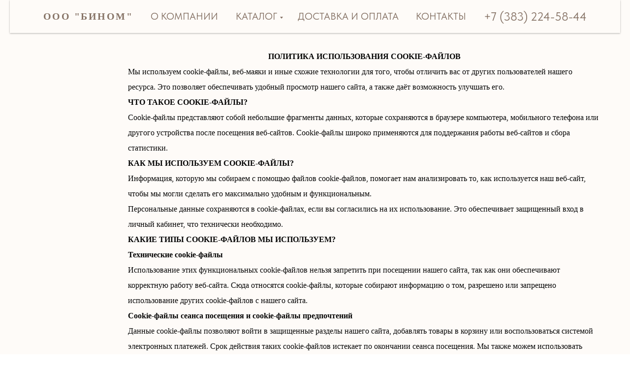

--- FILE ---
content_type: text/html; charset=UTF-8
request_url: https://bynom.ru/cookie
body_size: 8503
content:
<!DOCTYPE html><html><head><meta charset="utf-8" /><meta http-equiv="Content-Type" content="text/html; charset=utf-8" /><meta name="viewport" content="width=device-width, initial-scale=1.0" /> <!--metatextblock--><title>Уведомление об использовании Cookie</title><meta property="og:url" content="https://bynom.ru/cookie" /><meta property="og:title" content="Уведомление об использовании Cookie" /><meta property="og:description" content="" /><meta property="og:type" content="website" /><link rel="canonical" href="https://bynom.ru/cookie"><!--/metatextblock--><meta name="format-detection" content="telephone=no" /><meta http-equiv="x-dns-prefetch-control" content="on"><link rel="dns-prefetch" href="https://ws.tildacdn.com"><link rel="dns-prefetch" href="https://static.tildacdn.com"><link rel="shortcut icon" href="https://static.tildacdn.com/tild3030-3638-4463-b431-313962616232/favicon.ico" type="image/x-icon" /><!-- Assets --><script src="https://neo.tildacdn.com/js/tilda-fallback-1.0.min.js" async charset="utf-8"></script><link rel="stylesheet" href="https://static.tildacdn.com/css/tilda-grid-3.0.min.css" type="text/css" media="all" onerror="this.loaderr='y';"/><link rel="stylesheet" href="/tilda-blocks-page34454907.min.css?t=1707795773" type="text/css" media="all" onerror="this.loaderr='y';" /><link rel="stylesheet" href="https://static.tildacdn.com/css/fonts-tildasans.css" type="text/css" media="all" onerror="this.loaderr='y';" /><script nomodule src="https://static.tildacdn.com/js/tilda-polyfill-1.0.min.js" charset="utf-8"></script><script type="text/javascript">function t_onReady(func) {
if (document.readyState != 'loading') {
func();
} else {
document.addEventListener('DOMContentLoaded', func);
}
}
function t_onFuncLoad(funcName, okFunc, time) {
if (typeof window[funcName] === 'function') {
okFunc();
} else {
setTimeout(function() {
t_onFuncLoad(funcName, okFunc, time);
},(time || 100));
}
}
		if (navigator.userAgent.indexOf('Android') !== -1) {
			var l = document.createElement('link');
			l.rel = 'stylesheet';
			l.href = 'https://static.tildacdn.com/css/fonts-georgia.css';
			l.media = 'all';
			document.getElementsByTagName('head')[0].appendChild(l);
		}
		</script><script src="https://static.tildacdn.com/js/tilda-scripts-3.0.min.js" charset="utf-8" defer onerror="this.loaderr='y';"></script><script src="/tilda-blocks-page34454907.min.js?t=1707795773" charset="utf-8" async onerror="this.loaderr='y';"></script><script src="https://static.tildacdn.com/js/tilda-lazyload-1.0.min.js" charset="utf-8" async onerror="this.loaderr='y';"></script><script src="https://static.tildacdn.com/js/tilda-menu-1.0.min.js" charset="utf-8" async onerror="this.loaderr='y';"></script><script src="https://static.tildacdn.com/js/tilda-submenublocks-1.0.min.js" charset="utf-8" async onerror="this.loaderr='y';"></script><script src="https://static.tildacdn.com/js/tilda-skiplink-1.0.min.js" charset="utf-8" async onerror="this.loaderr='y';"></script><script src="https://static.tildacdn.com/js/tilda-events-1.0.min.js" charset="utf-8" async onerror="this.loaderr='y';"></script><script type="text/javascript">window.dataLayer = window.dataLayer || [];</script><script type="text/javascript">(function () {
if((/bot|google|yandex|baidu|bing|msn|duckduckbot|teoma|slurp|crawler|spider|robot|crawling|facebook/i.test(navigator.userAgent))===false && typeof(sessionStorage)!='undefined' && sessionStorage.getItem('visited')!=='y' && document.visibilityState){
var style=document.createElement('style');
style.type='text/css';
style.innerHTML='@media screen and (min-width: 980px) {.t-records {opacity: 0;}.t-records_animated {-webkit-transition: opacity ease-in-out .2s;-moz-transition: opacity ease-in-out .2s;-o-transition: opacity ease-in-out .2s;transition: opacity ease-in-out .2s;}.t-records.t-records_visible {opacity: 1;}}';
document.getElementsByTagName('head')[0].appendChild(style);
function t_setvisRecs(){
var alr=document.querySelectorAll('.t-records');
Array.prototype.forEach.call(alr, function(el) {
el.classList.add("t-records_animated");
});
setTimeout(function () {
Array.prototype.forEach.call(alr, function(el) {
el.classList.add("t-records_visible");
});
sessionStorage.setItem("visited", "y");
}, 400);
} 
document.addEventListener('DOMContentLoaded', t_setvisRecs);
}
})();</script></head><body class="t-body" style="margin:0;"><!--allrecords--><div id="allrecords" class="t-records" data-hook="blocks-collection-content-node" data-tilda-project-id="6494123" data-tilda-page-id="34454907" data-tilda-page-alias="cookie" data-tilda-formskey="46108a922e8e27254ebbd74826494123" data-tilda-lazy="yes" ><!--header--><header id="t-header" class="t-records" data-hook="blocks-collection-content-node" data-tilda-project-id="6494123" data-tilda-page-id="32758770" data-tilda-page-alias="header" data-tilda-formskey="46108a922e8e27254ebbd74826494123" data-tilda-lazy="yes" ><div id="rec529499291" class="r t-rec" style="background-color:#fefbf8; " data-animationappear="off" data-record-type="466" data-bg-color="#fefbf8"><!-- T466 --><style>#rec529499291 .t228__list_item .t-active{
color:#cb957d !important; opacity:100 !important; }</style><div id="nav529499291marker"></div><div id="nav529499291" class="t466 t466__positionabsolute" data-menu="yes" data-appearoffset="" style=""><div class="t466__container"><div class="t466__container__bg t466__container__bg_main" style="background-color: rgba(254,251,248,0.95); box-shadow: 0px 1px 3px rgba(0,0,0,0.30);" data-bgcolor-hex="#fefbf8" data-bgcolor-rgba="rgba(254,251,248,0.95)" data-bgopacity="0.95" data-bgcolor-rgba-afterscroll="rgba(254,251,248,1)" data-bgopacity2="1" data-menu-shadow="0px 1px 3px rgba(0,0,0,0.30)"></div><div class="t466__item"><a class="t466__logo" href="/" ><div field="title" class="t466__logo__title t-name t-descr_xxs">ООО "БИНОМ"</div></a></div><div class="t466__item t466__menu"><a class="t-name t-descr_xxs t-menu__link-item" 
href="/about" data-menu-item-number="1"
>О компании</a></div><div class="t466__item t466__menu"><a class="t-name t-descr_xxs t-menu__link-item" 
href="#submenu:more" data-menu-item-number="2"
>Каталог</a></div><div class="t466__item t466__menu"><a class="t-name t-descr_xxs t-menu__link-item" 
href="/conditions" data-menu-item-number="3"
>Доставка и оплата</a></div><div class="t466__item t466__menu"><a class="t-name t-descr_xxs t-menu__link-item" 
href="/contacts" data-menu-item-number="4"
>Контакты</a></div><div class="t466__item t466__descr t-name t-descr_xxs" field="descr"><a href="tel:+73832245844" style="color: rgb(135, 116, 103);">+7 (383) 224-58-44</a></div><button type="button" 
class="t-menuburger t-menuburger_first t-menuburger__small" 
aria-label="Навигационное меню" 
aria-expanded="false"><span style="background-color:#525252;"></span><span style="background-color:#525252;"></span><span style="background-color:#525252;"></span><span style="background-color:#525252;"></span></button><script>function t_menuburger_init(recid) {
var rec = document.querySelector('#rec' + recid);
if (!rec) return;
var burger = rec.querySelector('.t-menuburger');
if (!burger) return;
var isSecondStyle = burger.classList.contains('t-menuburger_second');
if (isSecondStyle && !window.isMobile && !('ontouchend' in document)) {
burger.addEventListener('mouseenter', function() {
if (burger.classList.contains('t-menuburger-opened')) return;
burger.classList.remove('t-menuburger-unhovered');
burger.classList.add('t-menuburger-hovered');
});
burger.addEventListener('mouseleave', function() {
if (burger.classList.contains('t-menuburger-opened')) return;
burger.classList.remove('t-menuburger-hovered');
burger.classList.add('t-menuburger-unhovered');
setTimeout(function() {
burger.classList.remove('t-menuburger-unhovered');
}, 300);
});
}
burger.addEventListener('click', function() {
if (!burger.closest('.tmenu-mobile') &&
!burger.closest('.t450__burger_container') &&
!burger.closest('.t466__container') &&
!burger.closest('.t204__burger') &&
!burger.closest('.t199__js__menu-toggler')) {
burger.classList.toggle('t-menuburger-opened');
burger.classList.remove('t-menuburger-unhovered');
}
});
var menu = rec.querySelector('[data-menu="yes"]');
if (!menu) return;
var menuLinks = menu.querySelectorAll('.t-menu__link-item');
var submenuClassList = ['t978__menu-link_hook', 't978__tm-link', 't966__tm-link', 't794__tm-link', 't-menusub__target-link'];
Array.prototype.forEach.call(menuLinks, function (link) {
link.addEventListener('click', function () {
var isSubmenuHook = submenuClassList.some(function (submenuClass) {
return link.classList.contains(submenuClass);
});
if (isSubmenuHook) return;
burger.classList.remove('t-menuburger-opened');
});
});
menu.addEventListener('clickedAnchorInTooltipMenu', function () {
burger.classList.remove('t-menuburger-opened');
});
}
t_onReady(function() {
t_onFuncLoad('t_menuburger_init', function(){t_menuburger_init('529499291');});
});</script><style>.t-menuburger {
position: relative;
flex-shrink: 0;
width: 28px;
height: 20px;
padding: 0;
border: none;
background-color: transparent;
outline: none;
-webkit-transform: rotate(0deg);
transform: rotate(0deg);
transition: transform .5s ease-in-out;
cursor: pointer;
z-index: 999;
}
/*---menu burger lines---*/
.t-menuburger span {
display: block;
position: absolute;
width: 100%;
opacity: 1;
left: 0;
-webkit-transform: rotate(0deg);
transform: rotate(0deg);
transition: .25s ease-in-out;
height: 3px;
background-color: #000;
}
.t-menuburger span:nth-child(1) {
top: 0px;
}
.t-menuburger span:nth-child(2),
.t-menuburger span:nth-child(3) {
top: 8px;
}
.t-menuburger span:nth-child(4) {
top: 16px;
}
/*menu burger big*/
.t-menuburger__big {
width: 42px;
height: 32px;
}
.t-menuburger__big span {
height: 5px;
}
.t-menuburger__big span:nth-child(2),
.t-menuburger__big span:nth-child(3) {
top: 13px;
}
.t-menuburger__big span:nth-child(4) {
top: 26px;
}
/*menu burger small*/
.t-menuburger__small {
width: 22px;
height: 14px;
}
.t-menuburger__small span {
height: 2px;
}
.t-menuburger__small span:nth-child(2),
.t-menuburger__small span:nth-child(3) {
top: 6px;
}
.t-menuburger__small span:nth-child(4) {
top: 12px;
}
/*menu burger opened*/
.t-menuburger-opened span:nth-child(1) {
top: 8px;
width: 0%;
left: 50%;
}
.t-menuburger-opened span:nth-child(2) {
-webkit-transform: rotate(45deg);
transform: rotate(45deg);
}
.t-menuburger-opened span:nth-child(3) {
-webkit-transform: rotate(-45deg);
transform: rotate(-45deg);
}
.t-menuburger-opened span:nth-child(4) {
top: 8px;
width: 0%;
left: 50%;
}
.t-menuburger-opened.t-menuburger__big span:nth-child(1) {
top: 6px;
}
.t-menuburger-opened.t-menuburger__big span:nth-child(4) {
top: 18px;
}
.t-menuburger-opened.t-menuburger__small span:nth-child(1),
.t-menuburger-opened.t-menuburger__small span:nth-child(4) {
top: 6px;
}
/*---menu burger first style---*/
@media (hover), (min-width:0\0) {
.t-menuburger_first:hover span:nth-child(1) {
transform: translateY(1px);
}
.t-menuburger_first:hover span:nth-child(4) {
transform: translateY(-1px);
}
.t-menuburger_first.t-menuburger__big:hover span:nth-child(1) {
transform: translateY(3px);
}
.t-menuburger_first.t-menuburger__big:hover span:nth-child(4) {
transform: translateY(-3px);
}
}
/*---menu burger second style---*/
.t-menuburger_second span:nth-child(2),
.t-menuburger_second span:nth-child(3) {
width: 80%;
left: 20%;
right: 0;
}
@media (hover), (min-width:0\0) {
.t-menuburger_second.t-menuburger-hovered span:nth-child(2),
.t-menuburger_second.t-menuburger-hovered span:nth-child(3) {
animation: t-menuburger-anim 0.3s ease-out normal forwards;
}
.t-menuburger_second.t-menuburger-unhovered span:nth-child(2),
.t-menuburger_second.t-menuburger-unhovered span:nth-child(3) {
animation: t-menuburger-anim2 0.3s ease-out normal forwards;
}
}
.t-menuburger_second.t-menuburger-opened span:nth-child(2),
.t-menuburger_second.t-menuburger-opened span:nth-child(3){
left: 0;
right: 0;
width: 100%!important;
}
/*---menu burger third style---*/
.t-menuburger_third span:nth-child(4) {
width: 70%;
left: unset;
right: 0;
}
@media (hover), (min-width:0\0) {
.t-menuburger_third:not(.t-menuburger-opened):hover span:nth-child(4) {
width: 100%;
}
}
.t-menuburger_third.t-menuburger-opened span:nth-child(4) {
width: 0!important;
right: 50%;
}
/*---menu burger fourth style---*/
.t-menuburger_fourth {
height: 12px;
}
.t-menuburger_fourth.t-menuburger__small {
height: 8px;
}
.t-menuburger_fourth.t-menuburger__big {
height: 18px;
}
.t-menuburger_fourth span:nth-child(2),
.t-menuburger_fourth span:nth-child(3) {
top: 4px;
opacity: 0;
}
.t-menuburger_fourth span:nth-child(4) {
top: 8px;
}
.t-menuburger_fourth.t-menuburger__small span:nth-child(2),
.t-menuburger_fourth.t-menuburger__small span:nth-child(3) {
top: 3px;
}
.t-menuburger_fourth.t-menuburger__small span:nth-child(4) {
top: 6px;
}
.t-menuburger_fourth.t-menuburger__small span:nth-child(2),
.t-menuburger_fourth.t-menuburger__small span:nth-child(3) {
top: 3px;
}
.t-menuburger_fourth.t-menuburger__small span:nth-child(4) {
top: 6px;
}
.t-menuburger_fourth.t-menuburger__big span:nth-child(2),
.t-menuburger_fourth.t-menuburger__big span:nth-child(3) {
top: 6px;
}
.t-menuburger_fourth.t-menuburger__big span:nth-child(4) {
top: 12px;
}
@media (hover), (min-width:0\0) {
.t-menuburger_fourth:not(.t-menuburger-opened):hover span:nth-child(1) {
transform: translateY(1px);
}
.t-menuburger_fourth:not(.t-menuburger-opened):hover span:nth-child(4) {
transform: translateY(-1px);
}
.t-menuburger_fourth.t-menuburger__big:not(.t-menuburger-opened):hover span:nth-child(1) {
transform: translateY(3px);
}
.t-menuburger_fourth.t-menuburger__big:not(.t-menuburger-opened):hover span:nth-child(4) {
transform: translateY(-3px);
}
}
.t-menuburger_fourth.t-menuburger-opened span:nth-child(1),
.t-menuburger_fourth.t-menuburger-opened span:nth-child(4) {
top: 4px;
}
.t-menuburger_fourth.t-menuburger-opened span:nth-child(2),
.t-menuburger_fourth.t-menuburger-opened span:nth-child(3) {
opacity: 1;
}
/*---menu burger animations---*/
@keyframes t-menuburger-anim {
0% {
width: 80%;
left: 20%;
right: 0;
}
50% {
width: 100%;
left: 0;
right: 0;
}
100% {
width: 80%;
left: 0;
right: 20%;
}
}
@keyframes t-menuburger-anim2 {
0% {
width: 80%;
left: 0;
}
50% {
width: 100%;
right: 0;
left: 0;
}
100% {
width: 80%;
left: 20%;
right: 0;
}
}</style> </div><div class="t466__mobile"><div class="t466__container"><div class="t466__container__bg" style="background-color: rgba(254,251,248,0.95); box-shadow: 0px 1px 3px rgba(0,0,0,0.30);" data-bgcolor-hex="#fefbf8" data-bgcolor-rgba="rgba(254,251,248,0.95)" data-bgopacity="0.95" data-bgcolor-rgba-afterscroll="rgba(254,251,248,1)" data-bgopacity2="1" data-menu-shadow="0px 1px 3px rgba(0,0,0,0.30)"></div><div class="t466__item t466__menu"><a class="t-name t-descr_xxs t-menu__link-item_mobile" 
href="/about" data-menu-item-number="1"
>О компании</a></div><div class="t466__item t466__menu"><a class="t-name t-descr_xxs t-menu__link-item_mobile" 
href="#submenu:more" data-menu-item-number="2"
>Каталог</a></div><div class="t466__item t466__menu"><a class="t-name t-descr_xxs t-menu__link-item_mobile" 
href="/conditions" data-menu-item-number="3"
>Доставка и оплата</a></div><div class="t466__item t466__menu"><a class="t-name t-descr_xxs t-menu__link-item_mobile" 
href="/contacts" data-menu-item-number="4"
>Контакты</a></div><div class="t466__item t466__descr t-name t-descr_xxs" field="descr"><a href="tel:+73832245844" style="color: rgb(135, 116, 103);">+7 (383) 224-58-44</a></div></div></div></div><style>#rec529499291 .t466__item .t-active{
color:#cb957d !important; opacity:1 !important; }</style><script>t_onReady(function () {
var rec = document.querySelector('#rec529499291');
if (!rec) return;
var wrapperBlock = rec.querySelector('.t466');
if (!wrapperBlock) return;
t_onFuncLoad('t466_initMobileMenu', function () {
t466_initMobileMenu('529499291');
});
rec.setAttribute('data-animationappear', 'off');
rec.style.opacity = 1;
});
t_onReady(function() {
var rec = document.querySelector("#rec529499291");
if (!rec) return;
var wrapperBlock = rec.querySelector(".t466");
if (!wrapperBlock) return;
t_onFuncLoad('t_menu__highlightActiveLinks', function () {
t_menu__highlightActiveLinks('.t466__item a');
});
}); </script><style>#rec529499291 .t-menu__link-item{
-webkit-transition: color 0.3s ease-in-out, opacity 0.3s ease-in-out;
transition: color 0.3s ease-in-out, opacity 0.3s ease-in-out; 
position: relative;
}
#rec529499291 .t-menu__link-item.t-active:not(.t978__menu-link){
color:#cb957d !important; opacity:1 !important;}
#rec529499291 .t-menu__link-item.t-active::after {
content: '';
position: absolute;
left: 0;
-webkit-transition: all 0.3s ease;
transition: all 0.3s ease;
opacity: 1;
width: 100%;
height: 100%;
bottom: -2px;
border-bottom: 2px solid #706867;
-webkit-box-shadow: inset 0px -1px 0px 0px #706867;
-moz-box-shadow: inset 0px -1px 0px 0px #706867;
box-shadow: inset 0px -1px 0px 0px #706867;
}
#rec529499291 .t-menu__link-item:not(.t-active):not(.tooltipstered):hover {
color: #cb957d !important; }
#rec529499291 .t-menu__link-item:not(.t-active):not(.tooltipstered):focus-visible{
color: #cb957d !important; }
@supports (overflow:-webkit-marquee) and (justify-content:inherit)
{
#rec529499291 .t-menu__link-item,
#rec529499291 .t-menu__link-item.t-active {
opacity: 1 !important;
}
}</style><style> #rec529499291 .t466__logo__title { font-size: 20px; color: #877467; font-weight: 600; font-family: 'Georgia'; text-transform: uppercase; letter-spacing: 2.5px; } #rec529499291 a.t-menu__link-item { font-size: 20px; color: #877467; font-weight: 400; text-transform: uppercase; } #rec529499291 a.t-menu__link-item_mobile { font-size: 20px; color: #877467; font-weight: 400; text-transform: uppercase; } #rec529499291 .t466__descr { font-size: 24px; color: #877467; font-weight: 400; }</style></div><div id="rec529499499" class="r t-rec" style=" " data-animationappear="off" data-record-type="794" ><!-- T794 --><div class="t794" data-tooltip-hook="#submenu:more" data-tooltip-margin="15px" data-add-arrow="on"><div class="t794__tooltip-menu"><div class="t794__tooltip-menu-corner"></div><div class="t794__tooltip-menu-corner-border"></div><div class="t794__content"><ul class="t794__list" role="menu" aria-label=""><li class="t794__list_item t-submenublocks__item t-name t-name_xs"><a class="t794__typo t794__typo_529499499 t794__link t-name t-name_xs" 
role="menuitem" 
href="/catalog" 
style="" data-menu-item-number="1">КАТАЛОГ</a></li><li class="t794__list_item t-submenublocks__item t-name t-name_xs"><a class="t794__typo t794__typo_529499499 t794__link t-name t-name_xs" 
role="menuitem" 
href="/shushki" 
style="" data-menu-item-number="2">Посудосушители</a></li><li class="t794__list_item t-submenublocks__item t-name t-name_xs"><a class="t794__typo t794__typo_529499499 t794__link t-name t-name_xs" 
role="menuitem" 
href="/opori" 
style="" data-menu-item-number="3">Опоры</a></li><li class="t794__list_item t-submenublocks__item t-name t-name_xs"><a class="t794__typo t794__typo_529499499 t794__link t-name t-name_xs" 
role="menuitem" 
href="/ruchki" 
style="" data-menu-item-number="4">Ручки мебельные</a></li><li class="t794__list_item t-submenublocks__item t-name t-name_xs"><a class="t794__typo t794__typo_529499499 t794__link t-name t-name_xs" 
role="menuitem" 
href="/shtangi" 
style="" data-menu-item-number="5">Штанги</a></li><li class="t794__list_item t-submenublocks__item t-name t-name_xs"><a class="t794__typo t794__typo_529499499 t794__link t-name t-name_xs" 
role="menuitem" 
href="/prochee" 
style="" data-menu-item-number="6">Прочая фурнитура из пластика</a></li></ul></div></div></div><script>t_onReady(function() {
t_onFuncLoad('t794_init', function() {
t794_init('529499499');
});
});</script><style>#rec529499499 .t794__tooltip-menu,
a[data-tooltip-menu-id="529499499"] + .t794__tooltip-menu {
background-color:#fefbf8; text-align:left; max-width:200px; border-radius:3px; box-shadow: 0px 0px 7px 0px rgba(0, 0, 0, 1); }
#rec529499499 .t794__tooltip-menu-corner-border_top {
border-top-color: #fefbf8;
}
#rec529499499 .t794__tooltip-menu-corner-border_bottom {
border-bottom-color: #fefbf8;
}
#rec529499499 .t794__tooltip-menu-corner_top {
border-top-color: #877467;
}
#rec529499499 .t794__tooltip-menu-corner_bottom {
border-bottom-color: #877467;
}
@media screen and (max-width: 980px) {
a[data-tooltip-menu-id="529499499"] + .t794__tooltip-menu {
max-width: 100%;
}
}</style><style>#rec529499499 .t794__typo.t-active,
a[data-tooltip-menu-id="529499499"] + .t794__tooltip-menu .t794__typo.t-active{
color:#84271f !important; }</style><style>#rec529499499 .t794__typo:not(.t-active):hover{
color: #e6b098 !important; opacity: 0.7 !important; }</style><style></style></div></header><!--/header--><div id="rec556597421" class="r t-rec t-rec_pt_90 t-rec_pb_60" style="padding-top:90px;padding-bottom:60px; " data-record-type="106" ><!-- T004 --><div class="t004"><div class="t-container "><div class="t-col t-col_10 t-prefix_2"><div field="text" class="t-text t-text_md "><p style="text-align: center;"><strong style="font-size: 16px;">ПОЛИТИКА ИСПОЛЬЗОВАНИЯ COOKIE-ФАЙЛОВ</strong></p><span style="font-size: 16px;">Мы используем cookie-файлы, веб-маяки и иные схожие технологии для того, чтобы отличить вас от других пользователей нашего ресурса. Это позволяет обеспечивать удобный просмотр нашего сайта, а также даёт возможность улучшать его.</span><br /><strong style="font-size: 16px;">ЧТО ТАКОЕ COOKIE-ФАЙЛЫ?</strong><br /><span style="font-size: 16px;">Cookie-файлы представляют собой небольшие фрагменты данных, которые сохраняются в браузере компьютера, мобильного телефона или другого устройства после посещения веб-сайтов. Cookie-файлы широко применяются для поддержания работы веб-сайтов и сбора статистики.</span><br /><strong style="font-size: 16px;">КАК МЫ ИСПОЛЬЗУЕМ COOKIE-ФАЙЛЫ?</strong><br /><span style="font-size: 16px;">Информация, которую мы собираем с помощью файлов cookie-файлов, помогает нам анализировать то, как используется наш веб-сайт, чтобы мы могли сделать его максимально удобным и функциональным.</span><br /><span style="font-size: 16px;">Персональные данные сохраняются в cookie-файлах, если вы согласились на их использование. Это обеспечивает защищенный вход в личный кабинет, что технически необходимо.</span><br /><strong style="font-size: 16px;">КАКИЕ ТИПЫ COOKIE-ФАЙЛОВ МЫ ИСПОЛЬЗУЕМ?</strong><br /><strong style="font-size: 16px;">Технические cookie-файлы</strong><br /><span style="font-size: 16px;">Использование этих функциональных cookie-файлов нельзя запретить при посещении нашего сайта, так как они обеспечивают корректную работу веб-сайта. Сюда относятся cookie-файлы, которые собирают информацию о том, разрешено или запрещено использование других cookie-файлов с нашего сайта.</span><br /><strong style="font-size: 16px;">Cookie-файлы сеанса посещения и cookie-файлы предпочтений</strong><br /><span style="font-size: 16px;">Данные cookie-файлы позволяют войти в защищенные разделы нашего сайта, добавлять товары в корзину или воспользоваться системой электронных платежей. Срок действия таких cookie-файлов истекает по окончании сеанса посещения. Мы также можем использовать cookie-файлы, которые действуют дольше и создаются для того, чтобы запомнить ваши предпочтения и варианты выбора во время посещения нашего сайта. Жизненный цикл таких cookie-файлов не превышает одного года.</span><br /><strong style="font-size: 16px;">Аналитические файлы cookie</strong><br /><span style="font-size: 16px;">Мы используем средства веб-аналитики с целью общего анализа использования сайта и получения исходных данных для улучшения наших предложений. Полученная при этом информация может передаваться в анонимной форме на сервер службы веб-аналитики, сохраняться и обрабатываться там. Мы можем использовать аналитические инструменты и соответствующие cookie-файлы следующих поставщиков услуг:</span><br /><span style="font-size: 16px;">Google Analytics: </span><a href="http://www.google.com/intl/en/policies/privacy/" target="_blank" rel="noreferrer noopener" style="font-size: 16px;">Политика конфиденциальности Google</a><br /><span style="font-size: 16px;">Яндекс.Метрика: </span><a href="https://yandex.ru/legal/confidential/" target="_blank" rel="noreferrer noopener" style="font-size: 16px;">Политика конфиденциальности Яндекс</a><br /><strong style="font-size: 16px;">Веб-маяки</strong><br /><span style="font-size: 16px;">Веб-маяки – небольшие графические изображения (также называемые «пиксельными тегами» или «чистыми GIF»), которые могут размещаться на наших веб-сайтах и внедряться в наши сервисы, приложения, сообщения и инструменты. Веб-маяки могут использоваться для различных целей, включая оценку эффективности работы наших веб-сайтов, мониторинг количества посетителей и их поведения на наших веб-сайтах, определение доли реально прочитанных электронных писем от общего числа всех отправленных писем, контроль эффективности нашей рекламы и подсчёт количества фактически просмотренных страниц, статей и ссылок.</span><br /><strong style="font-size: 16px;">Аналогичные технологии для хранения информации</strong><br /><span style="font-size: 16px;">Аналогичные технологии для хранения информации – технологии, позволяющие записывать определённую информацию в кэш-память веб-браузера или в память устройства с помощью локальных объектов общего пользования или локально сохраняемых данных, таких как cookie-файлы формата Flash и HTML 5 и прочие элементы прикладного программного обеспечения для интернета. Эти технологии могут применяться во всех используемых веб-браузерах. В некоторых случаях управление использование локально сохраняемых данных с помощью веб-браузера в полном объёме невозможно и требует специальных инструментов. Подобные технологии хранения информации могут использоваться нами для защиты данных вашей учетной записи или для выявления нестандартных действий при использовании браузера в целях предотвращения несанкционированного доступа к вашей учетной записи или оценки эффективности функционирования наших веб-сайтов, сервисов, приложений или инструментов.</span><br /><strong style="font-size: 16px;">КАК МОЖНО РАЗРЕШИТЬ ИЛИ ЗАПРЕТИТЬ ИСПОЛЬЗОВАНИЕ COOKIE-ФАЙЛОВ?</strong><br /><span style="font-size: 16px;">Большинство браузеров автоматически принимают cookie-файлы. На вашем устройстве вы можете удалить сохраненные cookie-файлы в любое время. Как это делается более подробно, вы можете найти в инструкции по использованию вашего браузера или устройстве производителя.</span><br /><span style="font-size: 16px;">В настройках браузера также можно запретить любые cookie-файлы или только определенные. Однако все браузеры отличаются друг от друга, поэтому более подробная информация о настройках для cookie-файлов приведена в разделе Help («Справка») вашего браузера.</span><br /><span style="font-size: 16px;">Обращаем внимание что, отключив cookie-файлы, вы не сможете пользоваться некоторыми функциями, сервисами, инструментами и приложениями нашего сайта.</span><br /><br /></div></div></div></div></div><!--footer--><footer id="t-footer" class="t-records" data-hook="blocks-collection-content-node" data-tilda-project-id="6494123" data-tilda-page-id="33269603" data-tilda-page-alias="footer" data-tilda-formskey="46108a922e8e27254ebbd74826494123" data-tilda-lazy="yes" ><div id="rec537744350" class="r t-rec t-rec_pt_30 t-rec_pb_30" style="padding-top:30px;padding-bottom:30px;background-color:#706867; " data-animationappear="off" data-record-type="464" data-bg-color="#706867"><!-- T464 --><div class="t464"><div class="t-container t-align_left"><div class="t464__col t-col t-col_4"><a class="t464__logo-link" href="/" ><img class="t464__logo t-img" 
src="https://thb.tildacdn.com/tild3463-3561-4239-b334-306634373762/-/empty/1.gif" data-original="https://static.tildacdn.com/tild3463-3561-4239-b334-306634373762/1.gif" 
imgfield="img"
style="max-width: 150px;" alt=" КАТАЛОГ "
></a><div class="t464__text t-descr t-descr_xxs" field="text"><span style="color: rgb(255, 255, 255); background-color: rgb(112, 104, 103);">© 2023 ООО "БИНОМ"</span><br /><span style="color: rgb(255, 255, 255); background-color: rgb(112, 104, 103);">Права защищены</span></div></div><div class="t464__floatbeaker_lr3"></div><div><div class="t464__col t-col t-col_2 t-prefix_4"><div class="t464__title t-name t-name_xs t464__title_uppercase" field="title"><u style="color: rgb(224, 166, 90);">КАТАЛОГ</u></div><div class="t464__descr t-descr t-descr_xxs" field="descr"><ul><li style="text-align: left;"><a href="https://bynom.ru/shushki">Посудосушители</a></li><li style="text-align: left;"><a href="https://bynom.ru/ruchki">Мебельные ручки</a></li><li style="text-align: left;"><a href="http://bynom.ru/opori">Опоры</a></li><li style="text-align: left;"><a href="http://bynom.ru/shtangi">Штанги выдвижные</a></li><li style="text-align: left;"><a href="https://bynom.ru/prochee">Прочая фурнитура из пластика</a></li></ul></div></div><div class="t464__col t-col t-col_2"><div class="t464__title t-name t-name_xs t464__title_uppercase" field="title2"><u style="color: rgb(224, 166, 90);">КЛИЕНТУ</u></div><div class="t464__descr t-descr t-descr_xxs" field="descr2"><div style="line-height: 20px;" data-customstyle="yes"><ul><li style="text-align: left;"><a href="https://bynom.ru/about">О компании</a></li><li style="text-align: left;"><a href="https://bynom.ru/conditions">Доставка и оплата</a></li><li style="text-align: left;"><a href="https://bynom.ru/contacts">Контакты</a></li><li style="text-align: left;"><a href="http://bynom.ru/privacy">Политика конфиденциальности</a></li></ul><br /><p style="text-align: left;"><u>Режим работы:</u></p><p style="text-align: left;">пн — чт 9.00— 17.00</p><p style="text-align: left;">пт 9.00 — 16.00</p><p style="text-align: left;">сб — вск выходной</p></div></div></div></div></div></div><style> 
#rec537744350 .t464__title {
color: #525252;
}
#rec537744350 .t464__descr {
color: #ffffff;
}</style> <style> #rec537744350 .t464__logo { text-transform: uppercase; } #rec537744350 .t464__text { font-weight: 400; }</style></div></footer><!--/footer--></div><!--/allrecords--><!-- Stat --><script type="text/javascript">if (! window.mainTracker) { window.mainTracker = 'tilda'; }
window.tildastatscroll='yes'; 
setTimeout(function(){ (function (d, w, k, o, g) { var n=d.getElementsByTagName(o)[0],s=d.createElement(o),f=function(){n.parentNode.insertBefore(s,n);}; s.type = "text/javascript"; s.async = true; s.key = k; s.id = "tildastatscript"; s.src=g; if (w.opera=="[object Opera]") {d.addEventListener("DOMContentLoaded", f, false);} else { f(); } })(document, window, 'f3d4664cd583cb25c14d0acdef6a9688','script','https://static.tildacdn.com/js/tilda-stat-1.0.min.js');
}, 2000); </script></body></html>